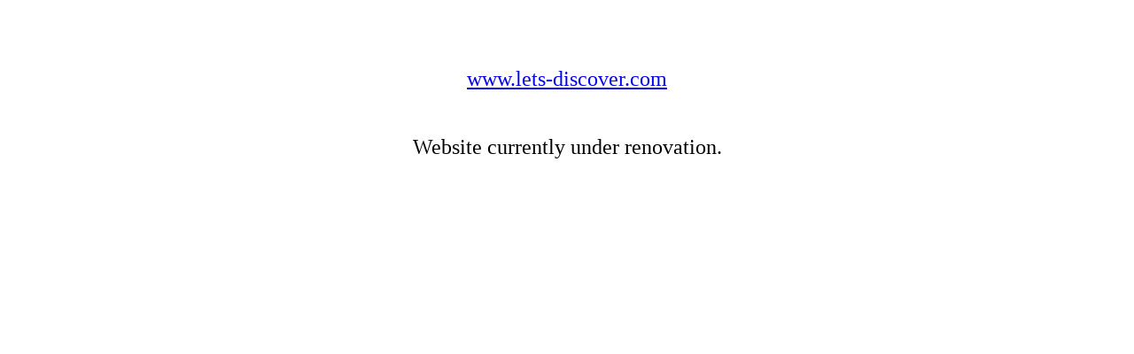

--- FILE ---
content_type: text/html
request_url: https://www.lets-discover.com/
body_size: 618
content:
<html>

<head>
<meta name="GENERATOR" content="Microsoft FrontPage 5.0">
<meta name="ProgId" content="FrontPage.Editor.Document">
<meta http-equiv="Content-Type" content="text/html; charset=windows-1252">
<title>Let's Discover ~ Official Website</title>
</head>

<body>

<p align="center">&nbsp;</p>
<p align="center">&nbsp;</p>
<p align="center"><font size="5" face="Calibri">
<a href="http://www.lets-discover.com">www.lets-discover.com</a></font></p>
<p align="center">&nbsp;</p>
<p align="center"><font face="Garamond" size="5">Website currently under 
renovation.</font></p>

</body>

</html>